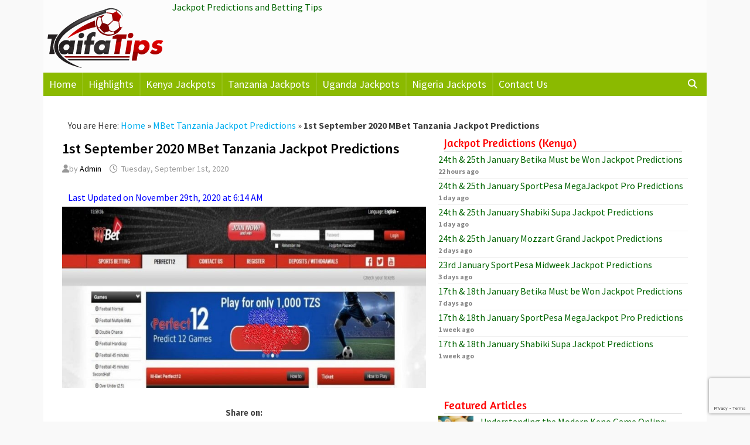

--- FILE ---
content_type: text/html; charset=utf-8
request_url: https://www.google.com/recaptcha/api2/anchor?ar=1&k=6LdHcwErAAAAAGSyI-7sXS-QDIk1zj_0H97-l_dc&co=aHR0cHM6Ly90YWlmYXRpcHMuY29tOjQ0Mw..&hl=en&v=PoyoqOPhxBO7pBk68S4YbpHZ&size=invisible&anchor-ms=20000&execute-ms=30000&cb=2m5nwchiz8b4
body_size: 48645
content:
<!DOCTYPE HTML><html dir="ltr" lang="en"><head><meta http-equiv="Content-Type" content="text/html; charset=UTF-8">
<meta http-equiv="X-UA-Compatible" content="IE=edge">
<title>reCAPTCHA</title>
<style type="text/css">
/* cyrillic-ext */
@font-face {
  font-family: 'Roboto';
  font-style: normal;
  font-weight: 400;
  font-stretch: 100%;
  src: url(//fonts.gstatic.com/s/roboto/v48/KFO7CnqEu92Fr1ME7kSn66aGLdTylUAMa3GUBHMdazTgWw.woff2) format('woff2');
  unicode-range: U+0460-052F, U+1C80-1C8A, U+20B4, U+2DE0-2DFF, U+A640-A69F, U+FE2E-FE2F;
}
/* cyrillic */
@font-face {
  font-family: 'Roboto';
  font-style: normal;
  font-weight: 400;
  font-stretch: 100%;
  src: url(//fonts.gstatic.com/s/roboto/v48/KFO7CnqEu92Fr1ME7kSn66aGLdTylUAMa3iUBHMdazTgWw.woff2) format('woff2');
  unicode-range: U+0301, U+0400-045F, U+0490-0491, U+04B0-04B1, U+2116;
}
/* greek-ext */
@font-face {
  font-family: 'Roboto';
  font-style: normal;
  font-weight: 400;
  font-stretch: 100%;
  src: url(//fonts.gstatic.com/s/roboto/v48/KFO7CnqEu92Fr1ME7kSn66aGLdTylUAMa3CUBHMdazTgWw.woff2) format('woff2');
  unicode-range: U+1F00-1FFF;
}
/* greek */
@font-face {
  font-family: 'Roboto';
  font-style: normal;
  font-weight: 400;
  font-stretch: 100%;
  src: url(//fonts.gstatic.com/s/roboto/v48/KFO7CnqEu92Fr1ME7kSn66aGLdTylUAMa3-UBHMdazTgWw.woff2) format('woff2');
  unicode-range: U+0370-0377, U+037A-037F, U+0384-038A, U+038C, U+038E-03A1, U+03A3-03FF;
}
/* math */
@font-face {
  font-family: 'Roboto';
  font-style: normal;
  font-weight: 400;
  font-stretch: 100%;
  src: url(//fonts.gstatic.com/s/roboto/v48/KFO7CnqEu92Fr1ME7kSn66aGLdTylUAMawCUBHMdazTgWw.woff2) format('woff2');
  unicode-range: U+0302-0303, U+0305, U+0307-0308, U+0310, U+0312, U+0315, U+031A, U+0326-0327, U+032C, U+032F-0330, U+0332-0333, U+0338, U+033A, U+0346, U+034D, U+0391-03A1, U+03A3-03A9, U+03B1-03C9, U+03D1, U+03D5-03D6, U+03F0-03F1, U+03F4-03F5, U+2016-2017, U+2034-2038, U+203C, U+2040, U+2043, U+2047, U+2050, U+2057, U+205F, U+2070-2071, U+2074-208E, U+2090-209C, U+20D0-20DC, U+20E1, U+20E5-20EF, U+2100-2112, U+2114-2115, U+2117-2121, U+2123-214F, U+2190, U+2192, U+2194-21AE, U+21B0-21E5, U+21F1-21F2, U+21F4-2211, U+2213-2214, U+2216-22FF, U+2308-230B, U+2310, U+2319, U+231C-2321, U+2336-237A, U+237C, U+2395, U+239B-23B7, U+23D0, U+23DC-23E1, U+2474-2475, U+25AF, U+25B3, U+25B7, U+25BD, U+25C1, U+25CA, U+25CC, U+25FB, U+266D-266F, U+27C0-27FF, U+2900-2AFF, U+2B0E-2B11, U+2B30-2B4C, U+2BFE, U+3030, U+FF5B, U+FF5D, U+1D400-1D7FF, U+1EE00-1EEFF;
}
/* symbols */
@font-face {
  font-family: 'Roboto';
  font-style: normal;
  font-weight: 400;
  font-stretch: 100%;
  src: url(//fonts.gstatic.com/s/roboto/v48/KFO7CnqEu92Fr1ME7kSn66aGLdTylUAMaxKUBHMdazTgWw.woff2) format('woff2');
  unicode-range: U+0001-000C, U+000E-001F, U+007F-009F, U+20DD-20E0, U+20E2-20E4, U+2150-218F, U+2190, U+2192, U+2194-2199, U+21AF, U+21E6-21F0, U+21F3, U+2218-2219, U+2299, U+22C4-22C6, U+2300-243F, U+2440-244A, U+2460-24FF, U+25A0-27BF, U+2800-28FF, U+2921-2922, U+2981, U+29BF, U+29EB, U+2B00-2BFF, U+4DC0-4DFF, U+FFF9-FFFB, U+10140-1018E, U+10190-1019C, U+101A0, U+101D0-101FD, U+102E0-102FB, U+10E60-10E7E, U+1D2C0-1D2D3, U+1D2E0-1D37F, U+1F000-1F0FF, U+1F100-1F1AD, U+1F1E6-1F1FF, U+1F30D-1F30F, U+1F315, U+1F31C, U+1F31E, U+1F320-1F32C, U+1F336, U+1F378, U+1F37D, U+1F382, U+1F393-1F39F, U+1F3A7-1F3A8, U+1F3AC-1F3AF, U+1F3C2, U+1F3C4-1F3C6, U+1F3CA-1F3CE, U+1F3D4-1F3E0, U+1F3ED, U+1F3F1-1F3F3, U+1F3F5-1F3F7, U+1F408, U+1F415, U+1F41F, U+1F426, U+1F43F, U+1F441-1F442, U+1F444, U+1F446-1F449, U+1F44C-1F44E, U+1F453, U+1F46A, U+1F47D, U+1F4A3, U+1F4B0, U+1F4B3, U+1F4B9, U+1F4BB, U+1F4BF, U+1F4C8-1F4CB, U+1F4D6, U+1F4DA, U+1F4DF, U+1F4E3-1F4E6, U+1F4EA-1F4ED, U+1F4F7, U+1F4F9-1F4FB, U+1F4FD-1F4FE, U+1F503, U+1F507-1F50B, U+1F50D, U+1F512-1F513, U+1F53E-1F54A, U+1F54F-1F5FA, U+1F610, U+1F650-1F67F, U+1F687, U+1F68D, U+1F691, U+1F694, U+1F698, U+1F6AD, U+1F6B2, U+1F6B9-1F6BA, U+1F6BC, U+1F6C6-1F6CF, U+1F6D3-1F6D7, U+1F6E0-1F6EA, U+1F6F0-1F6F3, U+1F6F7-1F6FC, U+1F700-1F7FF, U+1F800-1F80B, U+1F810-1F847, U+1F850-1F859, U+1F860-1F887, U+1F890-1F8AD, U+1F8B0-1F8BB, U+1F8C0-1F8C1, U+1F900-1F90B, U+1F93B, U+1F946, U+1F984, U+1F996, U+1F9E9, U+1FA00-1FA6F, U+1FA70-1FA7C, U+1FA80-1FA89, U+1FA8F-1FAC6, U+1FACE-1FADC, U+1FADF-1FAE9, U+1FAF0-1FAF8, U+1FB00-1FBFF;
}
/* vietnamese */
@font-face {
  font-family: 'Roboto';
  font-style: normal;
  font-weight: 400;
  font-stretch: 100%;
  src: url(//fonts.gstatic.com/s/roboto/v48/KFO7CnqEu92Fr1ME7kSn66aGLdTylUAMa3OUBHMdazTgWw.woff2) format('woff2');
  unicode-range: U+0102-0103, U+0110-0111, U+0128-0129, U+0168-0169, U+01A0-01A1, U+01AF-01B0, U+0300-0301, U+0303-0304, U+0308-0309, U+0323, U+0329, U+1EA0-1EF9, U+20AB;
}
/* latin-ext */
@font-face {
  font-family: 'Roboto';
  font-style: normal;
  font-weight: 400;
  font-stretch: 100%;
  src: url(//fonts.gstatic.com/s/roboto/v48/KFO7CnqEu92Fr1ME7kSn66aGLdTylUAMa3KUBHMdazTgWw.woff2) format('woff2');
  unicode-range: U+0100-02BA, U+02BD-02C5, U+02C7-02CC, U+02CE-02D7, U+02DD-02FF, U+0304, U+0308, U+0329, U+1D00-1DBF, U+1E00-1E9F, U+1EF2-1EFF, U+2020, U+20A0-20AB, U+20AD-20C0, U+2113, U+2C60-2C7F, U+A720-A7FF;
}
/* latin */
@font-face {
  font-family: 'Roboto';
  font-style: normal;
  font-weight: 400;
  font-stretch: 100%;
  src: url(//fonts.gstatic.com/s/roboto/v48/KFO7CnqEu92Fr1ME7kSn66aGLdTylUAMa3yUBHMdazQ.woff2) format('woff2');
  unicode-range: U+0000-00FF, U+0131, U+0152-0153, U+02BB-02BC, U+02C6, U+02DA, U+02DC, U+0304, U+0308, U+0329, U+2000-206F, U+20AC, U+2122, U+2191, U+2193, U+2212, U+2215, U+FEFF, U+FFFD;
}
/* cyrillic-ext */
@font-face {
  font-family: 'Roboto';
  font-style: normal;
  font-weight: 500;
  font-stretch: 100%;
  src: url(//fonts.gstatic.com/s/roboto/v48/KFO7CnqEu92Fr1ME7kSn66aGLdTylUAMa3GUBHMdazTgWw.woff2) format('woff2');
  unicode-range: U+0460-052F, U+1C80-1C8A, U+20B4, U+2DE0-2DFF, U+A640-A69F, U+FE2E-FE2F;
}
/* cyrillic */
@font-face {
  font-family: 'Roboto';
  font-style: normal;
  font-weight: 500;
  font-stretch: 100%;
  src: url(//fonts.gstatic.com/s/roboto/v48/KFO7CnqEu92Fr1ME7kSn66aGLdTylUAMa3iUBHMdazTgWw.woff2) format('woff2');
  unicode-range: U+0301, U+0400-045F, U+0490-0491, U+04B0-04B1, U+2116;
}
/* greek-ext */
@font-face {
  font-family: 'Roboto';
  font-style: normal;
  font-weight: 500;
  font-stretch: 100%;
  src: url(//fonts.gstatic.com/s/roboto/v48/KFO7CnqEu92Fr1ME7kSn66aGLdTylUAMa3CUBHMdazTgWw.woff2) format('woff2');
  unicode-range: U+1F00-1FFF;
}
/* greek */
@font-face {
  font-family: 'Roboto';
  font-style: normal;
  font-weight: 500;
  font-stretch: 100%;
  src: url(//fonts.gstatic.com/s/roboto/v48/KFO7CnqEu92Fr1ME7kSn66aGLdTylUAMa3-UBHMdazTgWw.woff2) format('woff2');
  unicode-range: U+0370-0377, U+037A-037F, U+0384-038A, U+038C, U+038E-03A1, U+03A3-03FF;
}
/* math */
@font-face {
  font-family: 'Roboto';
  font-style: normal;
  font-weight: 500;
  font-stretch: 100%;
  src: url(//fonts.gstatic.com/s/roboto/v48/KFO7CnqEu92Fr1ME7kSn66aGLdTylUAMawCUBHMdazTgWw.woff2) format('woff2');
  unicode-range: U+0302-0303, U+0305, U+0307-0308, U+0310, U+0312, U+0315, U+031A, U+0326-0327, U+032C, U+032F-0330, U+0332-0333, U+0338, U+033A, U+0346, U+034D, U+0391-03A1, U+03A3-03A9, U+03B1-03C9, U+03D1, U+03D5-03D6, U+03F0-03F1, U+03F4-03F5, U+2016-2017, U+2034-2038, U+203C, U+2040, U+2043, U+2047, U+2050, U+2057, U+205F, U+2070-2071, U+2074-208E, U+2090-209C, U+20D0-20DC, U+20E1, U+20E5-20EF, U+2100-2112, U+2114-2115, U+2117-2121, U+2123-214F, U+2190, U+2192, U+2194-21AE, U+21B0-21E5, U+21F1-21F2, U+21F4-2211, U+2213-2214, U+2216-22FF, U+2308-230B, U+2310, U+2319, U+231C-2321, U+2336-237A, U+237C, U+2395, U+239B-23B7, U+23D0, U+23DC-23E1, U+2474-2475, U+25AF, U+25B3, U+25B7, U+25BD, U+25C1, U+25CA, U+25CC, U+25FB, U+266D-266F, U+27C0-27FF, U+2900-2AFF, U+2B0E-2B11, U+2B30-2B4C, U+2BFE, U+3030, U+FF5B, U+FF5D, U+1D400-1D7FF, U+1EE00-1EEFF;
}
/* symbols */
@font-face {
  font-family: 'Roboto';
  font-style: normal;
  font-weight: 500;
  font-stretch: 100%;
  src: url(//fonts.gstatic.com/s/roboto/v48/KFO7CnqEu92Fr1ME7kSn66aGLdTylUAMaxKUBHMdazTgWw.woff2) format('woff2');
  unicode-range: U+0001-000C, U+000E-001F, U+007F-009F, U+20DD-20E0, U+20E2-20E4, U+2150-218F, U+2190, U+2192, U+2194-2199, U+21AF, U+21E6-21F0, U+21F3, U+2218-2219, U+2299, U+22C4-22C6, U+2300-243F, U+2440-244A, U+2460-24FF, U+25A0-27BF, U+2800-28FF, U+2921-2922, U+2981, U+29BF, U+29EB, U+2B00-2BFF, U+4DC0-4DFF, U+FFF9-FFFB, U+10140-1018E, U+10190-1019C, U+101A0, U+101D0-101FD, U+102E0-102FB, U+10E60-10E7E, U+1D2C0-1D2D3, U+1D2E0-1D37F, U+1F000-1F0FF, U+1F100-1F1AD, U+1F1E6-1F1FF, U+1F30D-1F30F, U+1F315, U+1F31C, U+1F31E, U+1F320-1F32C, U+1F336, U+1F378, U+1F37D, U+1F382, U+1F393-1F39F, U+1F3A7-1F3A8, U+1F3AC-1F3AF, U+1F3C2, U+1F3C4-1F3C6, U+1F3CA-1F3CE, U+1F3D4-1F3E0, U+1F3ED, U+1F3F1-1F3F3, U+1F3F5-1F3F7, U+1F408, U+1F415, U+1F41F, U+1F426, U+1F43F, U+1F441-1F442, U+1F444, U+1F446-1F449, U+1F44C-1F44E, U+1F453, U+1F46A, U+1F47D, U+1F4A3, U+1F4B0, U+1F4B3, U+1F4B9, U+1F4BB, U+1F4BF, U+1F4C8-1F4CB, U+1F4D6, U+1F4DA, U+1F4DF, U+1F4E3-1F4E6, U+1F4EA-1F4ED, U+1F4F7, U+1F4F9-1F4FB, U+1F4FD-1F4FE, U+1F503, U+1F507-1F50B, U+1F50D, U+1F512-1F513, U+1F53E-1F54A, U+1F54F-1F5FA, U+1F610, U+1F650-1F67F, U+1F687, U+1F68D, U+1F691, U+1F694, U+1F698, U+1F6AD, U+1F6B2, U+1F6B9-1F6BA, U+1F6BC, U+1F6C6-1F6CF, U+1F6D3-1F6D7, U+1F6E0-1F6EA, U+1F6F0-1F6F3, U+1F6F7-1F6FC, U+1F700-1F7FF, U+1F800-1F80B, U+1F810-1F847, U+1F850-1F859, U+1F860-1F887, U+1F890-1F8AD, U+1F8B0-1F8BB, U+1F8C0-1F8C1, U+1F900-1F90B, U+1F93B, U+1F946, U+1F984, U+1F996, U+1F9E9, U+1FA00-1FA6F, U+1FA70-1FA7C, U+1FA80-1FA89, U+1FA8F-1FAC6, U+1FACE-1FADC, U+1FADF-1FAE9, U+1FAF0-1FAF8, U+1FB00-1FBFF;
}
/* vietnamese */
@font-face {
  font-family: 'Roboto';
  font-style: normal;
  font-weight: 500;
  font-stretch: 100%;
  src: url(//fonts.gstatic.com/s/roboto/v48/KFO7CnqEu92Fr1ME7kSn66aGLdTylUAMa3OUBHMdazTgWw.woff2) format('woff2');
  unicode-range: U+0102-0103, U+0110-0111, U+0128-0129, U+0168-0169, U+01A0-01A1, U+01AF-01B0, U+0300-0301, U+0303-0304, U+0308-0309, U+0323, U+0329, U+1EA0-1EF9, U+20AB;
}
/* latin-ext */
@font-face {
  font-family: 'Roboto';
  font-style: normal;
  font-weight: 500;
  font-stretch: 100%;
  src: url(//fonts.gstatic.com/s/roboto/v48/KFO7CnqEu92Fr1ME7kSn66aGLdTylUAMa3KUBHMdazTgWw.woff2) format('woff2');
  unicode-range: U+0100-02BA, U+02BD-02C5, U+02C7-02CC, U+02CE-02D7, U+02DD-02FF, U+0304, U+0308, U+0329, U+1D00-1DBF, U+1E00-1E9F, U+1EF2-1EFF, U+2020, U+20A0-20AB, U+20AD-20C0, U+2113, U+2C60-2C7F, U+A720-A7FF;
}
/* latin */
@font-face {
  font-family: 'Roboto';
  font-style: normal;
  font-weight: 500;
  font-stretch: 100%;
  src: url(//fonts.gstatic.com/s/roboto/v48/KFO7CnqEu92Fr1ME7kSn66aGLdTylUAMa3yUBHMdazQ.woff2) format('woff2');
  unicode-range: U+0000-00FF, U+0131, U+0152-0153, U+02BB-02BC, U+02C6, U+02DA, U+02DC, U+0304, U+0308, U+0329, U+2000-206F, U+20AC, U+2122, U+2191, U+2193, U+2212, U+2215, U+FEFF, U+FFFD;
}
/* cyrillic-ext */
@font-face {
  font-family: 'Roboto';
  font-style: normal;
  font-weight: 900;
  font-stretch: 100%;
  src: url(//fonts.gstatic.com/s/roboto/v48/KFO7CnqEu92Fr1ME7kSn66aGLdTylUAMa3GUBHMdazTgWw.woff2) format('woff2');
  unicode-range: U+0460-052F, U+1C80-1C8A, U+20B4, U+2DE0-2DFF, U+A640-A69F, U+FE2E-FE2F;
}
/* cyrillic */
@font-face {
  font-family: 'Roboto';
  font-style: normal;
  font-weight: 900;
  font-stretch: 100%;
  src: url(//fonts.gstatic.com/s/roboto/v48/KFO7CnqEu92Fr1ME7kSn66aGLdTylUAMa3iUBHMdazTgWw.woff2) format('woff2');
  unicode-range: U+0301, U+0400-045F, U+0490-0491, U+04B0-04B1, U+2116;
}
/* greek-ext */
@font-face {
  font-family: 'Roboto';
  font-style: normal;
  font-weight: 900;
  font-stretch: 100%;
  src: url(//fonts.gstatic.com/s/roboto/v48/KFO7CnqEu92Fr1ME7kSn66aGLdTylUAMa3CUBHMdazTgWw.woff2) format('woff2');
  unicode-range: U+1F00-1FFF;
}
/* greek */
@font-face {
  font-family: 'Roboto';
  font-style: normal;
  font-weight: 900;
  font-stretch: 100%;
  src: url(//fonts.gstatic.com/s/roboto/v48/KFO7CnqEu92Fr1ME7kSn66aGLdTylUAMa3-UBHMdazTgWw.woff2) format('woff2');
  unicode-range: U+0370-0377, U+037A-037F, U+0384-038A, U+038C, U+038E-03A1, U+03A3-03FF;
}
/* math */
@font-face {
  font-family: 'Roboto';
  font-style: normal;
  font-weight: 900;
  font-stretch: 100%;
  src: url(//fonts.gstatic.com/s/roboto/v48/KFO7CnqEu92Fr1ME7kSn66aGLdTylUAMawCUBHMdazTgWw.woff2) format('woff2');
  unicode-range: U+0302-0303, U+0305, U+0307-0308, U+0310, U+0312, U+0315, U+031A, U+0326-0327, U+032C, U+032F-0330, U+0332-0333, U+0338, U+033A, U+0346, U+034D, U+0391-03A1, U+03A3-03A9, U+03B1-03C9, U+03D1, U+03D5-03D6, U+03F0-03F1, U+03F4-03F5, U+2016-2017, U+2034-2038, U+203C, U+2040, U+2043, U+2047, U+2050, U+2057, U+205F, U+2070-2071, U+2074-208E, U+2090-209C, U+20D0-20DC, U+20E1, U+20E5-20EF, U+2100-2112, U+2114-2115, U+2117-2121, U+2123-214F, U+2190, U+2192, U+2194-21AE, U+21B0-21E5, U+21F1-21F2, U+21F4-2211, U+2213-2214, U+2216-22FF, U+2308-230B, U+2310, U+2319, U+231C-2321, U+2336-237A, U+237C, U+2395, U+239B-23B7, U+23D0, U+23DC-23E1, U+2474-2475, U+25AF, U+25B3, U+25B7, U+25BD, U+25C1, U+25CA, U+25CC, U+25FB, U+266D-266F, U+27C0-27FF, U+2900-2AFF, U+2B0E-2B11, U+2B30-2B4C, U+2BFE, U+3030, U+FF5B, U+FF5D, U+1D400-1D7FF, U+1EE00-1EEFF;
}
/* symbols */
@font-face {
  font-family: 'Roboto';
  font-style: normal;
  font-weight: 900;
  font-stretch: 100%;
  src: url(//fonts.gstatic.com/s/roboto/v48/KFO7CnqEu92Fr1ME7kSn66aGLdTylUAMaxKUBHMdazTgWw.woff2) format('woff2');
  unicode-range: U+0001-000C, U+000E-001F, U+007F-009F, U+20DD-20E0, U+20E2-20E4, U+2150-218F, U+2190, U+2192, U+2194-2199, U+21AF, U+21E6-21F0, U+21F3, U+2218-2219, U+2299, U+22C4-22C6, U+2300-243F, U+2440-244A, U+2460-24FF, U+25A0-27BF, U+2800-28FF, U+2921-2922, U+2981, U+29BF, U+29EB, U+2B00-2BFF, U+4DC0-4DFF, U+FFF9-FFFB, U+10140-1018E, U+10190-1019C, U+101A0, U+101D0-101FD, U+102E0-102FB, U+10E60-10E7E, U+1D2C0-1D2D3, U+1D2E0-1D37F, U+1F000-1F0FF, U+1F100-1F1AD, U+1F1E6-1F1FF, U+1F30D-1F30F, U+1F315, U+1F31C, U+1F31E, U+1F320-1F32C, U+1F336, U+1F378, U+1F37D, U+1F382, U+1F393-1F39F, U+1F3A7-1F3A8, U+1F3AC-1F3AF, U+1F3C2, U+1F3C4-1F3C6, U+1F3CA-1F3CE, U+1F3D4-1F3E0, U+1F3ED, U+1F3F1-1F3F3, U+1F3F5-1F3F7, U+1F408, U+1F415, U+1F41F, U+1F426, U+1F43F, U+1F441-1F442, U+1F444, U+1F446-1F449, U+1F44C-1F44E, U+1F453, U+1F46A, U+1F47D, U+1F4A3, U+1F4B0, U+1F4B3, U+1F4B9, U+1F4BB, U+1F4BF, U+1F4C8-1F4CB, U+1F4D6, U+1F4DA, U+1F4DF, U+1F4E3-1F4E6, U+1F4EA-1F4ED, U+1F4F7, U+1F4F9-1F4FB, U+1F4FD-1F4FE, U+1F503, U+1F507-1F50B, U+1F50D, U+1F512-1F513, U+1F53E-1F54A, U+1F54F-1F5FA, U+1F610, U+1F650-1F67F, U+1F687, U+1F68D, U+1F691, U+1F694, U+1F698, U+1F6AD, U+1F6B2, U+1F6B9-1F6BA, U+1F6BC, U+1F6C6-1F6CF, U+1F6D3-1F6D7, U+1F6E0-1F6EA, U+1F6F0-1F6F3, U+1F6F7-1F6FC, U+1F700-1F7FF, U+1F800-1F80B, U+1F810-1F847, U+1F850-1F859, U+1F860-1F887, U+1F890-1F8AD, U+1F8B0-1F8BB, U+1F8C0-1F8C1, U+1F900-1F90B, U+1F93B, U+1F946, U+1F984, U+1F996, U+1F9E9, U+1FA00-1FA6F, U+1FA70-1FA7C, U+1FA80-1FA89, U+1FA8F-1FAC6, U+1FACE-1FADC, U+1FADF-1FAE9, U+1FAF0-1FAF8, U+1FB00-1FBFF;
}
/* vietnamese */
@font-face {
  font-family: 'Roboto';
  font-style: normal;
  font-weight: 900;
  font-stretch: 100%;
  src: url(//fonts.gstatic.com/s/roboto/v48/KFO7CnqEu92Fr1ME7kSn66aGLdTylUAMa3OUBHMdazTgWw.woff2) format('woff2');
  unicode-range: U+0102-0103, U+0110-0111, U+0128-0129, U+0168-0169, U+01A0-01A1, U+01AF-01B0, U+0300-0301, U+0303-0304, U+0308-0309, U+0323, U+0329, U+1EA0-1EF9, U+20AB;
}
/* latin-ext */
@font-face {
  font-family: 'Roboto';
  font-style: normal;
  font-weight: 900;
  font-stretch: 100%;
  src: url(//fonts.gstatic.com/s/roboto/v48/KFO7CnqEu92Fr1ME7kSn66aGLdTylUAMa3KUBHMdazTgWw.woff2) format('woff2');
  unicode-range: U+0100-02BA, U+02BD-02C5, U+02C7-02CC, U+02CE-02D7, U+02DD-02FF, U+0304, U+0308, U+0329, U+1D00-1DBF, U+1E00-1E9F, U+1EF2-1EFF, U+2020, U+20A0-20AB, U+20AD-20C0, U+2113, U+2C60-2C7F, U+A720-A7FF;
}
/* latin */
@font-face {
  font-family: 'Roboto';
  font-style: normal;
  font-weight: 900;
  font-stretch: 100%;
  src: url(//fonts.gstatic.com/s/roboto/v48/KFO7CnqEu92Fr1ME7kSn66aGLdTylUAMa3yUBHMdazQ.woff2) format('woff2');
  unicode-range: U+0000-00FF, U+0131, U+0152-0153, U+02BB-02BC, U+02C6, U+02DA, U+02DC, U+0304, U+0308, U+0329, U+2000-206F, U+20AC, U+2122, U+2191, U+2193, U+2212, U+2215, U+FEFF, U+FFFD;
}

</style>
<link rel="stylesheet" type="text/css" href="https://www.gstatic.com/recaptcha/releases/PoyoqOPhxBO7pBk68S4YbpHZ/styles__ltr.css">
<script nonce="H3ECt4JIeYsdZoPiBgq5Aw" type="text/javascript">window['__recaptcha_api'] = 'https://www.google.com/recaptcha/api2/';</script>
<script type="text/javascript" src="https://www.gstatic.com/recaptcha/releases/PoyoqOPhxBO7pBk68S4YbpHZ/recaptcha__en.js" nonce="H3ECt4JIeYsdZoPiBgq5Aw">
      
    </script></head>
<body><div id="rc-anchor-alert" class="rc-anchor-alert"></div>
<input type="hidden" id="recaptcha-token" value="[base64]">
<script type="text/javascript" nonce="H3ECt4JIeYsdZoPiBgq5Aw">
      recaptcha.anchor.Main.init("[\x22ainput\x22,[\x22bgdata\x22,\x22\x22,\[base64]/[base64]/MjU1Ong/[base64]/[base64]/[base64]/[base64]/[base64]/[base64]/[base64]/[base64]/[base64]/[base64]/[base64]/[base64]/[base64]/[base64]/[base64]\\u003d\x22,\[base64]\x22,\x22bFdqTV7ChlDCjhrCl8KfwoLDlcOBO8OrS8OHwokHJsK/wpBLw7FRwoBOwrVOO8Ozw4zCnCHClMKPRXcXGsKxwpbDtBJpwoNgeMKNAsOnQSLCgXRqPlPCuhNbw5YUSMKgE8KDw5/Dt23ClQDDusK7ecOWwr7CpW/Ci1LCsEPCljRaKsK/wpvCnCUiwq9fw6zCvWNADU8OBA0ywrjDozbDjsOzSh7Cm8OAWBdAwqw9wqNTwqtgwr3DiWgJw7LDiyXCn8OvH3/CsC4zwpzClDgYE0TCrDMucMOEV3LCgHEaw77DqsKkwqQddVbCrl0LM8KfFcOvwoTDvDDCuFDDscOcRMKcw7HCocO7w7VOIR/[base64]/Xi5gWsKkwp/CjT3Dmlpyw7BRI8K8w4fDn8OSw6pDWMOnw7XCqULCnlAuQ2QSw5tnAl3CvsK9w7F3IihIc2EdwptCw4wAAcKmJi9VwowCw7tiYzrDvMOxwpBFw4TDjnJkXsOrakd/SsOcw5XDvsOuKMK3GcOzfsKKw60bN1xOwoJ7MXHCnT/CvcKhw64FwrcqwqsdMU7CpsKrZxYzwrHDisKCwokTwofDjsOHw7N9bQ4fw7ICw5LCj8KHasOBwpxLccK8w59xOcOIw6FaLj3ClX/Cuy7CvsKoS8O5w4DDkSx2w4Etw40+wrJow61Mw6p2wqUHwr7CuwDCgjTCmgDCjmVYwotxecKgwoJkJDhdEQwCw5Ntwo0fwrHCn0FQcsK0eMK0Q8OXw5jDi2RPHsOiwrvCtsKcw5rCi8K9w6zDqWFQwq4FDgbCrcKvw7JJMsKwQWVbwqg5ZcOGwqvClmstwp/CvWnDucOKw6kZHTPDmMKxwoI6WjnDrcOKGsOEbsOVw4MEw5QtNx3DlcOPPsOgCcOoLG7DjkMow5bCiMOwD07Cpl7CkidPw4/ChCE4HsO+McOrwrjCjlYQwpPDl03DmEzCuW3Di37CoTjDucK5wokFU8KFYnfDhwzCocOvbMO5THLDt1TCvnXDjxTCnsOvACN1wrhjw6HDvcKpw6bDgX3CqcOYw4HCk8OwXQPCpSLDnMOtPsK0SsOmRsKmRMKdw7LDucO/w4NbckvCizvCr8O4dsKSwqjCj8OCBVQoZcO8w6h7SR0KwqBPGh7CpMO1IcKfwr8ua8Kvw4ABw4nDnMKuw4vDl8OdwpvCj8KUREjCnz8vwqfDtgXCuUbCksKiCcOCw45uLsKbw59rfsOOw4ptckMxwo9iwoXCtMKPw5TDncOaRjgBfMK2wonClV/Cv8KDbMKowrbDgMOXw5HCjRrDkMOawpp/M8OZPlYmPsOnPF/DjEBneMOzGcKIwpxHYsOfwqnChCUfFkNaw5gOwq/Dv8O8wr3CiMKIbS1GcMK+w7x0wqPDlnJrUMKowrbCkMKkPB9UMsOSwplmwr/Cu8K7FGrCiW/Cu8K4w4Faw5LDoMKPUMKhYi7DmMO+PnXCjcOzwrvCs8KmwrVEw7/[base64]/DmwArw4AxwpDDhEzCsT/Cg8OnwqjCqC5xZsKUwqDCuyDCuyIzwqVKwqHDvcOKNwlVwpEvwpzDusObw4FmIXPDpcOiA8O+C8KiDH05SiwWHsO3w7UZViDCiMKgSMKobsKrw7zCpsKKwrdvE8KeEsKQLWARUMKnUcOHAMKyw4VKGcOnw7rCucOIYnPCknzDgcKMFcK+wrc/w7bCisO7w6TCosK/JmDDpMK6BHHDgsO2woTCrMKYT07CpMKxbMKdwqlwwr3DgMK7EhDCmFUlYsOCwp3DvTHCh0MEcF7DssKPdX/CpCfCk8OhAnQZLFrCpj7DjMKNIB7DnXLCtMOrCcOaw41Lw5PDhcOTw5JIw7fDs1NuwqDCu03ClzvDucOYw68lcm7ClcKgw4TCpzPDhMK+B8Ozwp8TLsOoCXLCmsKgwo/DqAbDt11qwpNPAnB4Smk9w4E4w5DCt0V2EMK+w4hUU8K6wqvCqsOKwr3CtyxwwqY2w48Bw6hLUmvChA5UEsOxwovCmQjDikVwD0nCgMO6F8OCw6fDnHbCsSt6w4MXwpHCqTfDrwvCvMOZCcOewqgYCH/CvsOiP8KGasKlf8OSfsOlOcKFw4/Ck19Ow6lbVlsFwqV1wqQwH3cGKMKhA8Omw7bDmsKaEXjCmR5yVD/DohfCtnnCgMKKTsKGf3/DsThFccK7wp/Dr8KPw5wdcGNPwr4wXRzCp0ZnwrVZw5tDworCmVPDvcO7wobDvnbDp1hkwobDpMKrU8OWOl7Cp8KLw54zwp/Ct04kd8K2M8KYwr06w74Mwpc/JcK9YgQ9wojDi8KBw4LCiWHDvMKcwrgMw6sQWEs/wo03B3pCU8K/[base64]/wprDhsO2dsOYw5HDkcKrw4fDhk0Gw7PCryvDogzCsQVjw7YIw57DgsOhwp/Dm8OFWsKgw5rDh8K8wqPCvGxWeErCvcKnQMKWwrFsJyVhw7NWVHnDvMOuw6XChcOrN1/[base64]/Dvl7Djg/ChF5hEsO6wpXCmhxdG3jCsMKka8O4w7kBwrZmw53CvcOTTSVIHEVVN8KNfcOXCMOsb8OSbzZ9LjN2wosnOsKfRcKrb8OkwrPDu8K2w6NuwofCjxB4w6gaw5zCj8Kqe8KQHm8kwp/CnTQgYWduSyAVw7VIS8ODw6/DkWTDkV/CiRw9dMOFeMKWw43DucOqaAjDicKFfkbDvcOVFsOnVTh1H8OtwpfDtsOsw6DDu1vCqMO8O8Kyw4zDusKZYMKqG8KFw7EPFTArw6TCuQLCh8OVSBXDm3bClz1uw5jDhht3DMK9wpXClV/Cqzd1w6FJw7DCrE/DoQ/DqFPDrcKeEMO0w75JVsOcPE3DpsOyw5nDqFAmN8OJwojDi1TCnml+YMODd2vDgcKKah/CrDLCmMKPEMO8w7ZJHC3Dqh/CpTFmw7PDk1/DkMOFwqwPTAlwRl1rKBkWY8OPw70cV2XDp8OKwojDiMOsw4vDuGLDgMKNw4XDosOcw68iRWrDtUsGw4nClcO4NsOiw7DDlmXDm38xw6xSwoFmc8K+wpDClcOxEhVLDxTDuBxewp3Dl8K/w5Vaa1jDiVF9w59yQcK/wrfCpXBPwrovBsOEw4khw4ciDCYSwrspEEQkIzXDl8OYw7wOwojCiEZSFcKiaMKZwrsXPR7CmBo/w7ouAMOIwrBVR0LDiMOew4Ecci0Qw7HDh0YVCn8Hw6JdU8KmZsOjNH4HScOeIy7DoFXCuBEGNyJ4BMOgw5LCqBhow58qLhktwr9fSVnChg/CmMKTYkNkNcO9JcO/w54MwrTDosOzJ3Jawp/[base64]/Cs8K7Ng7CqsKjw4fCkWtCwqlqworDgjPDslbDs8OKw6DCoGMhU1pSwpZxPxLDp3/Cn2lnP2NqEMOpecKkwovCnGETGSrCscKyw6vDry7Dg8K5w4zDlxtfw7hIR8OIFid6acOhSsOxwrzCuA/CunofBVPCgcKOIm1RfXhmwpLDnsOTJsKTwpMGwptWRXdXI8K2ZMKfwrHDjsKDPsOWwqo2wpfCpBvDpcOHwovDqmAjwqQCwr3CtsOvMlImRMKfIMKcLMOGwpl3wqwKIT/[base64]/[base64]/[base64]/wpTCgCNbwq3CgjXCmyPDqcKUP8KHb13Cp8Ohw4/Ct0TDmxMrwp5twp/Dk8KVVcKJfsKNKMOJwogHw5lTwq8BwpUxw4TDq3XDmcO5wqTDrsKBw6vDk8O3wpdmNS/Coltzw7AcGcKcwrNLe8OQThkLwpU7woB+wozDo2fDuiDCmW7CpUBBfjFzL8OpXB7Ch8OAwpl8KcOMEcOsw5jCjkrCqMOWS8OTw5wIwr4WRwscw6UTwrQ/HcOGe8K4fEo4wqXDhsO2w5PCnMOBHsKrw6LDtsO/G8KxRlzCowzCuBXDvmLDrMK5w7vDuMOFw5rDjiRIPnMJUMKRwrHCsRt3w5ZVeTPCoxjDosO/wq/Cq0bDllvCksK+w7/DmsKiw5bDqT1gf8K9TsKsGQ/[base64]/ChsKywrNwwrLDmMOabTs1wqDCl2fCg8KCw6gfEsKjwpLDo8KELybDjMKHSS3CtzU/wofDlggsw7pjwqoGw7kkw6/DocOFHsK9w7QMYRE6e8Kqw4NVwr8KUBN4Mz3DpnnCrlFUw4LDvDxxNUA/w5FKw53DsMOkDsKfw5PCvsOqDsO6LcOiwrAMw7bChHR7woBRwphCPMOkw4jClsK0fXfCo8Kfwq9+PcO9wovCg8KeFMOWwpNlaG/DrEYmworChDrDisOlN8OKKgVqw6/CnSs+wpx7VMKMLUPDtcKJw6AhwoHCh8OeVMOxw5tCK8KDBcOIw6Edw6oEw6nCs8OHwoo9w4zCj8KnwqrDpcKiC8Orw6crS0ART8KpU1zCp2zCphHDisK+fEgewqV4wqlTw7PCighaw6rCoMKWw7MiHMK9wpzDhRYnwrRIVU/[base64]/woDCrUrCnsOTV8OyKFHDkAgXw6jCh0bDvH03w7B8SD93dzpIw4NIZwdKw4XDqzZ/N8O1asK/NiFQEx3DtsKUwqFOwp7Co0UewqPDtwlODsKZasK9alzClEPDucKpM8KuwpvDjMKBCcKJcMKRCEYAw61cw6XCugJpLcOnwpgPwoLCgcK8STLDqcOkwp9lb1zCsj5ZwoTDtH/DvsOaLMOeXcOhYsKeJjvDtBwDG8KQN8Ozwo7DiBduCMOww6NKR1/DosOTwrbDuMKtM1d2w5nConvDk0Afw6YKw4R3w63CnAlow4MOwrERw6XCg8KEwqFYGxB/D3MsJyTCuGTCq8ORwp9rw5hBIMOuwqxMRBRzw5kIw7LDnsK7wpRwFmfDhsKrS8OnXMKkwqTCpMOZGhXDkT12CsKXesKawq7DoGhzKmIIQMODf8KzWMK1wr9VwoXCqMKjF37CtsKXwo1uwrg1w7zDl0s8w4RCOC8NwoHCmnkufGw7w6PCgGZTPxTDu8OwVgvCmcO/woAPw6YRf8OmXDdsSMOzMFxWw4R+woEMw67DvcOpwpIOBitCwpwgNcONwpTCoW18dztPw6gNJV/CnsKvwq5DwoQPwrfDvcKYw6Q9wqprwqLDhMK4wqPCqlXDtcKJXA9NXVVBwpcGwqNvXMOQw4fDsVsbHT/[base64]/DvMObw757w6Qyw5vCt8OLY8K2cCt/XsKBw4vCtMOwwqAvKcOnw4/ChsO0XRp/NsK7w7E0w6MTecOFwolfw6EyAsOSw60Sw5A8M8O6wokJw7HDiiPDsl7DosKJw68owrrDkQTDtVd+EsK/w55zwqTCssK2w4vCiE7DjcKNw4JNRQ3CrcOYw7DCmk/[base64]/a8O+wr/Dlk4FDCXCkcKKw6jCk8K1JDV1VxJzR8KtwqnCiMKqwqzCtWzDkBPDssKEw7/Ds2hDYsKMOMOhcgFBXsONwqU+wrkeTG3Dp8KeazpYCMK6wrnCkzJyw7FmLF5gY1bDqj/ChcK9w5fCtMOsFgXCkcKZw5DDmsOpbgtjcmLCrcKTfATClQUIwqF4w61fH0HDucOYwpxpGHY7FcKnw4J3UsKRwplSd2gmBRLDuAQhH8K6w7ZDwrbCjSTClcO/wpU6VMKmbmtxIlEiwoDDn8OfQ8Krw4TDgTdmFkXCqVIqwrpGw4rCjUZgXglswoXCjy4Td2AZHMO5O8OTw5E/w7bDtC3DkkZrw5rDqTUVw4vCplEeN8KKwox2w4rCnsOFwp3CgMORaMOow4bCi38kw5JOw4xIEcKFcMK4wrMrasONw55kwrYPZMKRw6U6MWzDlcOcwrx5w4UWacKQGcO6wozClcOWaxtcYgHCul/CvALCjsOga8O/wrjDrMOGMCdcLS/CjVk4DRkjOcKSwoVtw6sESnYuK8OMwoIweMO9wpF/SsOPw7Ycw53CqgnChQJWNcKiwofCs8Kmw4bDvMOjw6TDn8KZw5/[base64]/CkVx0w6zCosKjdVBEf1Q0HS8jwobDpMOcwrBkwojDt0/CnMK5AMKBdXbDlcKIJ8KjwrrClUDCjcKLEMOrEUvDt2PDocOYMXDCqSnDjMONd8OpClMjQlJSDljCr8OQwokAw7shJRc7wqTCmsOPw4jDhcKIw7HCtCstC8OHEgfDviwaw4fCg8OlEcOwwp/[base64]/[base64]/fz1WGw/CilHDlcKUWMOfe8KNc1fDvzfCghPDvVYFwoglX8OEZMOpwrzDlGsrVnrCi8OzMSd1w7V3wrgAw5UjERItw68XFwrDoRrCg3UIwoHCk8Kkw4Fcw7/DjMKnVFoIQMK9V8O/wrpfEcOhw5QHLn4nw6fChi87dcOpdMKlJMOnwokPccKAw57Cu2EuJRpKdsOYB8Kxw50SKGHDmnkMC8K+wpLDpl3DrTpfwpnDu0LCjsOdw4bClBQUdFUIHMOmw6VOFcKswrzCqMKvwonDv0Akw7RgL2xSAsKQw57CsUtuIMKAwoHDkntLHG7Csjo/bMOCJcK7YSTDgsOeTcK/wq8YwobCjh7DhRVBAwVEMiPDq8O1TETDpcK7CcKnFmQBG8Kuw6lXbMK/w4Vjw5HCsTPCh8KzaULDjiLDkQXCosKowoMtasKwwqHDrMKHPsOQw4/DpcORwqtZwpTDvsOkJWk/[base64]/OBvCq8OETsKjwrbDvT7DqsKwesK1ExdSbwQzV8KDwrLCv2XCp8ObPMOHw4PCnCnDqMOawokIw4cpw7oRMcKOL3/[base64]/DuMKGwoDCtnxFw5bChMKsZ8OZB8K6w6zCpsOZX8OIY24iRwvDnBkvw68HwrvDgk/DvS7ClMOLwp7DgBDDocKWaBbDsAlgwpAmccOif0LCtlzDtCgUGcOEVx3ChB80w73CvTQUw4PCgyrDunJGwq8CVQJ/wrIGwoh6XWrDjGB+d8O7w7QJw7XDi8K1HcOmWcOUw6zDrMOqZH1mw4rDhcKFw41Nw7bDsHvCv8OKwopfwrxMwonDp8Oew70kbz7CpScWwpIbw7XCqMOjwrwSHSphwqJUw5/[base64]/CMK3QcKRw5oPwr/DjARcwrEfO8O0wrDDmMO6Z8OsfcO3SDvCiMKyQ8ODw6dvwohSFEc1KsK2woHCjj3Dum7Ds1fDlsK8woNrwq9+wqzCglBSV3F7w7hFchXCoStHUSPDgy/[base64]/[base64]/CrHXCl8K9JQsVZ3Amw5XCvR7DimbCtSzDs8KUw5w6w5ktw6haAXV6WQ3ClVElwrFQw4Vcw4TDqxbDniDDlsKTHE91wqDDusOew7/[base64]/ClV7CgsK6difChMOTEhDDpy3DlFB6w6nDigd6wq8qw6/[base64]/CijfDkhlew5vCmALDpcKSw68cW8KwwrzDjEHCjn3DqsKvwr8tYXwcw4ojwqIrccOpKcOXwrnCjCbCp2XCkMKjTCpgWcKEwobCncKpwpHDi8KtADIiSiLDoDLDsMKTG20qfcO/JMOfw77Dt8KNK8OBwrBUaMOJw7wYJsORwr3ClB50w5XCrcKHY8OMwqI5woZhworCq8OPZcOOwoRQw5zCr8OdVnrCk2Ypw5vDiMOGRCLDgSHCusKYGcO1IjvCncK7S8KCXVA+wqlnNsKjKCQzwrk0KGQkw4Q+wqZkMcKOLcOPw5VqeHjDkgPCuTwZwrnCtMKHwoNKIsK/[base64]/Dnx/ClCB5w4wkRMOLW8Osw4HCoEpYwoFBZhbDvcOzw63DvWnCqsOnwoBxw4YSD0HCtEUZX2XCkEvCmsKYK8O7DcKjw4HCgsOGwqIsEcOvwpxKUlXDpcKmGAbCrCceKmzDicOCw6fDisOOwp9ew4PCtcKZw5V1w4lzw6wxw7/CtB5Lw4V2wr8tw7U7T8KWd8KTSsKkw5YbN8KHwqV3f8ONw7Uywq9FwpgGw5TClsOeOcOEwrDCigg8wq5sw5VdalFjw4jDrMOrwrXDmEbCq8OPFcKgw4QWCcOXwpt5fWjDlcKawo7CvkfCgcODK8Ofw6PDg3/[base64]/CtcKEOk7Cvh7CiRrClcKPwqREwrVlIMOEwrDDt8KMw6lhw5wwI8OyKEU7wpQudU7DmMOXTsO8w4bCnnlUEwbDiQDDmsKxw4HCssOrwrPDqTUCwoPDihXDlsOOwq0wwqrCnFxSSMK3T8Ovw6fCpsK8ChHClzR1wo7CvMKXwq91w63Dn3/[base64]/DisKLw6kmw5TDhMKFw7DDiSJMOsKwcMOlQm7DrVgMw4XCu0Mqw63DogRvwp4rw4vCsBzCumlZC8KPw6pnK8KyLsKbA8KHwpQBw4DCrD7CuMOCGFoCSnXDvm/CqAd6wpwja8OxRj99KcOewojCokJ0wr1kwpvCowBCw5TDgm1EbCPDgcOOwoorAMOAw5jCgMKdwoZdG27CrE8uHzYlPMOkM09ERnzCgsOlUzFUYUsNw7XCh8O0wovChMOUdFs0AcKAw5YKw4Eew6HDt8KDIDHDkTIpAMO9c2PDkMKgO0XDpsKIPcOuw5Nswq3ChRvDtg/DhAfClE/DgEzCuMK0bUIIw6Apw6Y8NcOFY8OTGH52fgPDmCTDgznDnyrCuGnDlMKawrpQwrrDvcK0E0rDvgnClMKeBhfClV3DrcKFw7cBHcKAHUwcwoPCj2XCikzDo8KyQsOgwqjDoCQ1bnjCvgPDtGDDigomZTzCucOmwoY3w6TDrsK0cC/DpGYDEmrClcKKwoTDrBHDusOhGFTDr8OUBSN8w5MVwo3Dn8KrXl3CoMOLMhZEfcKVJSvDvD7DsMOMM1vCtRsYJMK9woDChMKUWsONw7HCtClrwp9XwrA5NQfDlcO8csKpw6xgZWU5Ez01f8KbOAseSSHDjhFvMCp4wqLCtSfCocKew7LDuMKXw6NHCGjCgMOHw7xOTB/DrsKARD1FwqY+VlxCHMOXw57DmsKZw79xwqomXyDDhW1SN8Ofw7ReSMOxw6ISwoksXcKIwpFwCAkBwqZ5ZMK9w6Jcwr3CnsKBGnDCnMK0RAYFwro6wqd+BHDCnMOQbUXDpz9LSzZrIBQ3wo11ZgfDtxHDr8KOAzdiGcKyMsKpwo15XwPDs3DCsyBrw6wqRn/[base64]/[base64]/CgsOkw4LCtgB1UsO3woRsImtMfGjCs28iK8Kaw6JewpkkYk/Cr2DClEQAwr1Tw73DmMOLwr/DgcOhAS1ewrI7dMKUQngUC0PCpnRFSCZVwpcVTVdLRmJVT3pWJh8Xw5EcK1bCg8OxCcOawpfDqR7DtMObHcO6elB4wpLDv8K4QgEWwrk+cMKAw6jCgA/DnsKrdRDCgcK2w5jDosObw709wp3CisOof2kfw67CvkbCvy3CgE0KYTowUCE7wrjCucOJwpsRw6bCg8K4dgnCp8OOGzDCm2vDrgjDkRhIw60Uw6TCnxRNw6DDsAZmHwnCgCxSGHvDkEV8w5PCjcOQOMOrwqTCjcKhLMKSKsKgw6Rbw7E7w7XCjC/DsS5OwovDjytZw6rDrDHDj8OkYsO7YCc2PsOJITkfwovCl8O8w5h3HsKGWWrDgx3DkyzCs8KXGS53ccK5w6/[base64]/fjEBU3vDvDdcwobCgMOzW8OwUsKBw7rDgyvCkzNQw6fDo8K+LTTDuQYnehrCj2odESZFei/[base64]/DtVfCmcKfQMKvBjHDsnnDl8OzSMOMw5tlAsKxbcKXwoTCo8Oywo5MbcOewqjCvn/CtsK+w7rDkcOKKRdqHQfCiETDqRVQKMK0MlDDmsKnw6JMBBstw4TClcKMQm3Cmlh2w4PCrz9oWcKzc8OGw65KwqVXUiopwojCpHXCqcKaAlpQcAcjAWDCqcOsdDjDmxHDmUQ8YcORw5XCg8KLCStiwpYzwp7CpSoVbljCmDswwq1fwrlFWEE5N8Oawo/[base64]/DtWQ9wrxzw7HDvcOKwoZ5wq3CusKtH8KBW8KkGcKnbWzDk3c9wpHDv0tMVibCmcOOQUdzHsObJMK8w5EyS0vDtsKEHcO1SiTDp3vCgcOJw7TClmYkwoEDwqdaw5fDiCrCscObNwAgw6gww7/DjMKCw7fCicK7wqlgwpHCkcKawonDtMO1wrPDhD/DkVx3JTZgwrDDnMOfw6sbTl4KfRjDnwAsOsK0w4Adw5rDg8KlwrfDp8O/[base64]/[base64]/[base64]/DmMKuwpzCgsKhWsOsFxx1dwYxLWJcSsOGScKZwp7Ch8KbwqYSw5/Ch8Ojw5p9acO7RMOyXcOcw70lw4fCgMOEwr3DtcOjwqReAkzCol3CgMOeSiXCj8K7w4nDqA7DjlfCu8KOwpp8K8OffcO+w5XCoxDDoRpJwr3Dg8KpY8OYw7bDmcKOw5BWGsOXw5TDnsOAD8KAwpl2SMKealDDr8KAw53CqzIww7/[base64]/[base64]/w7/DnBNMbQ7DnwLCn8KXGcK3DsOZIhJAw7EbwpLDolkGw6XDnH9QbsOVNHTCu8OME8OWIVBNF8OKw7tNw74xw5/ChhnCmyE5w4ZzSFrCgcO/w5bDkMOxwo5uS3kIw4VKw4/[base64]/Dj8ORw7rCnCAjw7zDk8KXIHzCvcKlw6LDqMO5w7TCrnzDs8K/bMOBK8OkworCmMK2w4HCl8KNwo7Dk8KTw4QeO1A9wo7DmGXCtipQTMKpcsKnwrrCocOGw5A6wrnCnMKBwoU8TTZFUStTwp1ow4HDgcOaacKKBBbCrsKIwprDlcOKIsO5RMOtFMK1JsKlZxDCoz/CpQzCjWXCocOZKTDDsV7DrcKPw6QAwrTDiSdewqHCt8OZTcOVZFIUS1MkwptAScObw7rDhCR+B8KxwrIVwq4KI3rCq01hdD8zDjLDt0tFdCDDgg/[base64]/wprCjxYLBw93WDjDondcwoXDlS49w4BZcnfDnMKuw7XDm8O5bCHCpw/DgMK9EMOzHVgrwqDDs8KNwqnCmkodWsOfKcOYwqjCum3CqzXDt3TCtAXClDFaDsK8d3FoPUwewrRYd8O0w4g6D8KHRQ80WnfDmy7CpsKXAz7CgigxPcKVK0/[base64]/wrtCwpLCgcKuccKhJQ7CjjMPwrJqVMK4wrrDlMKrwqMWw5lFLnjCm37CohzCvm/Cm1ESw50ZRydqEXhnw6AKe8KTw5TDjGzCvMOMIk/DqgjCjyzCs1F+bGwmZxsrw6JeVcKwU8O9w4AGRHHCgcKKwqfDpSLCnsOqYz1BMS3DqcK9woo0w4FtwpLDhkAQScOgCsKINCnCsnUVwrXDkcOqwoYowrlYYcOTw7tvw7AOwrQ2XsK3w47DhsKmP8O2DWHCkTs5woXCrgbCssKgw4M/Q8KYw5rCnVIEWAPCsiJIHWbDu0lTw5fCjcO/w7pIdBUxXcOhwoTDv8KXZsKRw7oJwp8OScKqwoAXZcKeM2YaA39DwrzCkcOQwp7Cs8O/[base64]/e8OcZT/DusO7NSNPw5A9UzlsZcOmIsKwHXvDtgskfkPCgnFWw61GPiDDtsOBLcKow6rDmzXCgcOUw7/DocKpKxlowpzCusKgw7l6wrxWW8KvHsK1RMOCw6JMwq/[base64]/DsAQGRsOLwrnDtMOzwpw6d8KTBMKnw69Pw5cSIcKvwprDrzDDoTTDusOSSQnCl8KRTsOhwo7CpjERJ2fCqR3CoMO3wpJPIMOMbsK/wrl0wp9IL2zDtMOcN8OdcVx2w7/CvUkfw54nSznCuU8jw45tw6hjw78GZALCrhDCrcOrw7LCssOow5rCjmvDmMOnwo5zw7lfw6UTYsKEbcOGQ8KEViLDl8O8w4jDsFzCvsKHwr5zw73Cjk3CmMKjwoDDssKDwo/CnsOeCcKIIsOpJEwQwrJRw4FaAQzCgErChTzCusOjwp5ZUcOWakgswqMiGMOHOgYbw77Cq8KAw7vCkMKzw5MVHsOgwr/Dig3DkcORW8OIazbCvsOmUDrCp8KZw5FawojCksOOwp0KPyXCksKGfgk2w4fDjAtCw5nDs0BadncSw4tLwpBFZMOhWC3ChlDDpMOiwrHCtidhw6XDg8Krw6jCuMODbMOdfXfCicK6wr7CgMOaw7IQwqXCnwM6cUNdw4DDp8O4CB0lMMKJw7dHURzCoMKwCR/[base64]/DsMKzAMOJwqY9w7Viwq7Crk/Cs1EwMRnDu8OdUMKaw6Uaw5PDhm/[base64]/DlsKHal1uA0/DkMKbfSbDtFs7w5srw4o5IRMbJH3CpsKFfGXCv8KZScK0TMOrwqIObMOfaAUVw6XDki3DiRIPwqIhQwwVw651w5jCv2HDuR1lE0spwqbDgMOSw4x8woIkGcO5wo1+w5bDjsOKw5/Do0vCgcO8w6LDuRAiCmLCtcKYw5weQsOfw6gew7bDuyQDw7NTZwo8LsONw6hlwo7CqMK2w6xMScKUD8Oxf8KDPFJhwpMSw4XCrMKcw67DsBjCtEpKTUgNw67CiTUGw6dmLcKEwqF+V8OQNBlCOG8rV8KewpLCiyNXH8KXwoJ1GsO9B8KSwqzCgH5ow7/CjMKTwrVCw7g3ecKQwqvCswrCu8KXwrPDiMOyBMKbXAfDmgjCph/[base64]/DglPCnRk/wqnDqEzDnGgRJsOkHsKQwqPDuCHDhh3Dg8KGwoIuwoRKNMO/w5IDw7MgZcKTw7sRDsO/[base64]/CrsOQH0bCocOhQ8KuwqB/OxHDlMO/w5fDvsOQQcKqw6YWw4hZNggLCgByw6jDocOgR0ZfM8Olw5bChsOAwotJwqLDmH9DPsOnw5xAIzjCsMKzw6fDq1XDogvDqcOfw6RdcQNqw5c6wrLDl8Kew7lLwpzDgwIkwovCjcOYCwRHwr1xwrQww7ozwokXBsOXw45Mf2ZoM2TCsRYiPlklwqPCg0BhOF/DgBTDvMK2AsOrfE3ChmVCBcKowrPCpwgRw7HCjCjCsMOvDsKAPHh/[base64]/DlxQSFFI5wozDoS04w6XCk8KVw581fwtIwpPDs8KbdXfCicK0XcKlMAbDi3NSAxjDmcO5TXx7RMKdaXXCqcKJEcKPcVbDvjUxw4/Cn8K4LMONwprCl1TCkMKAFRTCjmsEwqRuw5kbwqB6SMKRA0wNDWU5w4NfLjzDl8ODWMKFwoHCgcKFwoVLQA/DlkfDvV9+VyPDlsOqbsKBwrg0UMKQM8KgRsKbwpYSVjg1dRPCi8Kvw4w1wrnDg8KbwoMzwol6w4RCBcKUw4MkaMKiw401AXzDswJsExjCtkfCoA8sw5nCuzvDpMKxw5bCsRURU8KqeHE5dcOjfcOKw5PDjMKZw6I2w6fCksOJClHCjGNcw5/[base64]/fsKow4/ClCjCgMO9NwfDjMO9wpEOfj9yPcKtI01Gw4d3YcO+woLCgMKNLsKjw7TDnsKWwrrCsg1rwpRIwqkew5vCgsOWWizCtBzCpsKlRQ4OwqJDw5h+csKQXwY0wrHDusOAw5M6cxkvbcKFRsOkUsOZZyYXwqJcw51/[base64]/wozDu8OUw5kgw4hnC8Ozw6FfAsKnGsOVwpvDhhstwp/CgcO+e8KFwplFNEREw49LwqrCq8OPw7zDoQ/[base64]/DrsKFCl5Yw7gJw5nDml3CrTZKIsOcw4rCpMOJL0PDpcK8QxrDqsONViHCqMOdT1TCnnksC8KzWMOlwpzCr8KEwpDDsG/DscK/wq9pAcO1wpN8wpTCvlvCk3LDm8KVEFXCtl/CrsKpNVPDk8O+w7nCiG5oB8KnRyHDicKKR8O9XMKYwo0DwpNewoLCkMKjwqrCpMKLwqIAwpDCkcOrwpPDiHDDnHdIGChuRjF+w6hmOsOrwo1XworDr1IiI3bCqVAqw7c7w4xgw7bDvRLCmG02w6vCqiESwqTDh2DDs0RbwrV6w5wMw6I1QW/DvcKFJcOiw5zCmcOYwptZwoVwdTQsfitwdnrCgTkyRsOhw7fCuQ0MXyrDiC4sZMKsw6/DjsKZbcOEw7xew50jwpfCqwxmw5R4DD5Oax54McOzCsOzw6pewoLDssKtwohfEMKswo4QCMO6w40tfCsKwq09w7TDvMOjccOIwp7DuMKkw6bDkcK9JFgiDXjClx57KcOVwp7Dox3DsgnDlzfCpMOrwpkKIAbDoG/DhcKgaMOZw5sRw6gOw7zClsOLwpszVTXCljNPcTxdwrXDsMKRM8O6wpPChjFPw7EhJxvCj8OQUsOGYMK0eMKrw5zCnT8KwrrDu8K/w6tDw5HCoWnDh8OvXcOkw5wowoXCiTTDhnRJWk3ClMKJw6ITbG/Cuj7Dq8O5XUbCsAZNOCrDoB7ChsOJw7IWHzVvCMKqw7fCpWMBwp/[base64]/DnsOKw4TDjzvCq3bDlcOtA3vChcOvXGDDu8Kuw4ojwrzCpSpbw6HCjl/[base64]/Djnd2w73Dvg3Dqik+DgR7wpETZMKQw6PDiErDi8OiwqLDlRMeKMOAQ8KxMFDDpyXCjDkrQAfDuE9nHMO0ISrDusOvwr1XMlbCsmjDo3XCnMKjGsKVYcKDw4HDvcOCw7goD19Jw6vCt8OYCsOWLh0Fw7MSw6/[base64]/CqsOkwq0Tw7DDosOww6BqDBEpdMOnw67CkyzDrDjCvcOdIMOcwo7Ci1/ChsK/IcOVwpgaBQc3fsOEw5hjKhPDv8OHDMKCw6DDg2ooRD7ChREQwo9Yw5nDvA7ChhoYwpHDkMKhw60SwrvCpk4/DMOweWEBwphfMcOgZTnCvMKEZQXDlQI+w5NGesKkYMOIw5R/[base64]/[base64]/[base64]/CiyJUw61ef3HCpcKXw4zDgcOcw73ChcO6w5Irwq46wofCu8K3wr/CisO/woUbwoXCmgzCik10w4/[base64]/FADCtFweKFbDpTbDjkfDgj3DgMK3wrFowpzCrsOxwp4Iw7o1AUQtw5U7NsOGasOoZcKcwo8Awrciw7/CjzLDl8KkVMKCw7fCuMOfw7pZRXXCgTjCosO+wprDpCQRNwJ1woxsIMK0w797cMOhwroOwpRPV8O7FyVHwonDlsKnLsObw4xDe0zDnl7DlAbClktefjPDui3CmcOOQAUdwos/w4jCnntbGgkdVcKhWQ3Dg8O6b8Ouw5BrS8OKw742wqbDsMO2w6Elw7wLw4pIe8OBwrA0d1nCiThQw5Bhw6nDm8KcZkgxT8KWGnrDoy/CiB9UVj4Jwp8kwp3DnwDCvzfDuVEuwoHDrW/ChDBTwpUOwr3CoijDicKYw704FRQEC8KDw53CisO0w6rCmcOiwrHDpT0DSMK5w5dcw7TCssKvI2UhwoHCjV8CNMOyw4rCp8OAN8O/wrRvEsOSCsO2T2lZw683AsO0w5LDqgnCpMOGTTkPMh0bw6nChRtUwqzCrCNVXsKxwqJ+TsOSw7XDiEzCisOuwqjDugxkKSjDr8KzGVnDh0Z1ICXDrMOCwpHDpcK0wqvDuzvCgMK7dRTCoMKpw4kcw7vDtz1vwpoxQsKAUMK2w6/CvcKyPB5+w6nDklVPaA0hUMKQw58QdsOTwpbDmgnCni4vbMOgQETCjMOvwr7CtcKqwp3DgB4HWgcvWHt5G8Khw7lXWl7DpMKeBsOYWDTClBbCrDTClcKiw4HCpSfCq8KKwr3CtMK+TsOJOcK1OU/CqlMybsK6w4jCksKtwobDn8KOw799wqVIw5/DiMOjQcKzwovCukLCqsObJE/[base64]/Cj10PwpFGw5LDlcKfw6kjHsOrwp3Ch3HDsGXDg8K6LFlmZsO2w4HDrcK5LnRFw6bDkcKRwr1EFcOhw4/Dk0lJw67DtyEtwpDDkw8pw69yHMKkwrodw4ZrZsOMWGbCuQVlZsKHwqbCtsOAw7rCssOTw7NsYhrCmMONwpXCoTdhTMOYw68+TsOGw5pQTcOaw57DujpJw6tUwqfDjwpWd8OTwpPDrcO/LMKOwpfCjsKlcMOEwp/ClzdzUkAHTALDusOvwq1LPMOmSzNUw7fCoUrDrA7DolAGZ8K8w64dXMK5woAzw6jDi8OoN2zCvsKtc2HCtE3CqMOEB8Osw6fCp2NGwqnCr8O9w5HDnMKcwpvCum9gHcOmOAtXw7TCnQ\\u003d\\u003d\x22],null,[\x22conf\x22,null,\x226LdHcwErAAAAAGSyI-7sXS-QDIk1zj_0H97-l_dc\x22,0,null,null,null,1,[21,125,63,73,95,87,41,43,42,83,102,105,109,121],[1017145,565],0,null,null,null,null,0,null,0,null,700,1,null,0,\[base64]/76lBhnEnQkZnOKMAhnM8xEZ\x22,0,0,null,null,1,null,0,0,null,null,null,0],\x22https://taifatips.com:443\x22,null,[3,1,1],null,null,null,1,3600,[\x22https://www.google.com/intl/en/policies/privacy/\x22,\x22https://www.google.com/intl/en/policies/terms/\x22],\x22vgp4UGYjkzScwXKk8CUIPJpPyaVKqBf7bBeBJjAA8jY\\u003d\x22,1,0,null,1,1769105482750,0,0,[32,226],null,[6,67,50,185],\x22RC-ZB9npCFln3c7CA\x22,null,null,null,null,null,\x220dAFcWeA65h3t2th1cdkvebmUgpGwZ-2GomBRSFEBjD8BQ9ZEnN7ycNOzYNrsPJhBTwAxhlMuKm5S-nMmcJ5Yu5aU1b-8myvp_jQ\x22,1769188282635]");
    </script></body></html>